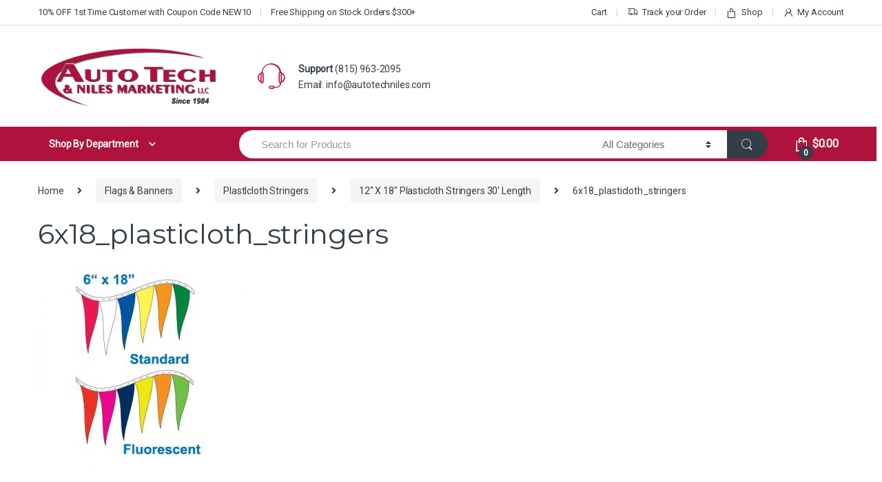

--- FILE ---
content_type: text/html; charset=UTF-8
request_url: https://autotechniles.com/?attachment_id=6801
body_size: 19290
content:
<!DOCTYPE html><html lang="en-US"><head><meta charset="UTF-8"><meta name="viewport" content="width=device-width, initial-scale=1"><link rel="profile" href="http://gmpg.org/xfn/11"><link rel="pingback" href="https://autotechniles.com/xmlrpc.php"><meta name='robots' content='index, follow, max-image-preview:large, max-snippet:-1, max-video-preview:-1' /><title>6x18_plasticloth_stringers - Auto Tech &amp; Niles Marketing LLC</title><link rel="canonical" href="https://autotechniles.com/" /><meta property="og:locale" content="en_US" /><meta property="og:type" content="article" /><meta property="og:title" content="6x18_plasticloth_stringers - Auto Tech &amp; Niles Marketing LLC" /><meta property="og:url" content="https://autotechniles.com/" /><meta property="og:site_name" content="Auto Tech &amp; Niles Marketing LLC" /><meta property="article:publisher" content="https://www.facebook.com/pages/Autotech-Niles-marketing/407876602680623" /><meta property="og:image" content="https://autotechniles.com" /><meta property="og:image:width" content="400" /><meta property="og:image:height" content="400" /><meta property="og:image:type" content="image/jpeg" /><meta name="twitter:card" content="summary_large_image" /> <script type="application/ld+json" class="yoast-schema-graph">{"@context":"https://schema.org","@graph":[{"@type":"WebPage","@id":"https://autotechniles.com/","url":"https://autotechniles.com/","name":"6x18_plasticloth_stringers - Auto Tech &amp; Niles Marketing LLC","isPartOf":{"@id":"https://autotechniles.com/#website"},"primaryImageOfPage":{"@id":"https://autotechniles.com/#primaryimage"},"image":{"@id":"https://autotechniles.com/#primaryimage"},"thumbnailUrl":"https://autotechniles.com/wp-content/uploads/6x18_plasticloth_stringers.jpg","datePublished":"2017-05-21T13:33:56+00:00","breadcrumb":{"@id":"https://autotechniles.com/#breadcrumb"},"inLanguage":"en-US","potentialAction":[{"@type":"ReadAction","target":["https://autotechniles.com/"]}]},{"@type":"ImageObject","inLanguage":"en-US","@id":"https://autotechniles.com/#primaryimage","url":"https://autotechniles.com/wp-content/uploads/6x18_plasticloth_stringers.jpg","contentUrl":"https://autotechniles.com/wp-content/uploads/6x18_plasticloth_stringers.jpg","width":400,"height":400},{"@type":"BreadcrumbList","@id":"https://autotechniles.com/#breadcrumb","itemListElement":[{"@type":"ListItem","position":1,"name":"Home","item":"https://autotechniles.com/"},{"@type":"ListItem","position":2,"name":"12&#8243; X 18&#8243; Plasticloth Stringers 30&#8242; Length","item":"https://autotechniles.com/product/12-x-18-plasticloth-stringers-30-length/"},{"@type":"ListItem","position":3,"name":"6x18_plasticloth_stringers"}]},{"@type":"WebSite","@id":"https://autotechniles.com/#website","url":"https://autotechniles.com/","name":"Auto Tech &amp; Niles Marketing LLC","description":"Auto Dealer Supplies &amp; Detailing Products","publisher":{"@id":"https://autotechniles.com/#organization"},"potentialAction":[{"@type":"SearchAction","target":{"@type":"EntryPoint","urlTemplate":"https://autotechniles.com/?s={search_term_string}"},"query-input":{"@type":"PropertyValueSpecification","valueRequired":true,"valueName":"search_term_string"}}],"inLanguage":"en-US"},{"@type":"Organization","@id":"https://autotechniles.com/#organization","name":"Auto Tech &amp; Niles Marketing LLC","url":"https://autotechniles.com/","logo":{"@type":"ImageObject","inLanguage":"en-US","@id":"https://autotechniles.com/#/schema/logo/image/","url":"https://autotechniles.com/wp-content/uploads/autotechlogo.png","contentUrl":"https://autotechniles.com/wp-content/uploads/autotechlogo.png","width":640,"height":239,"caption":"Auto Tech &amp; Niles Marketing LLC"},"image":{"@id":"https://autotechniles.com/#/schema/logo/image/"},"sameAs":["https://www.facebook.com/pages/Autotech-Niles-marketing/407876602680623"]}]}</script> <link rel='dns-prefetch' href='//fonts.googleapis.com' /><link rel='preconnect' href='https://fonts.gstatic.com' crossorigin /><link rel="alternate" type="application/rss+xml" title="Auto Tech &amp; Niles Marketing LLC &raquo; Feed" href="https://autotechniles.com/feed/" /><link rel="alternate" type="application/rss+xml" title="Auto Tech &amp; Niles Marketing LLC &raquo; Comments Feed" href="https://autotechniles.com/comments/feed/" /><link rel="alternate" title="oEmbed (JSON)" type="application/json+oembed" href="https://autotechniles.com/wp-json/oembed/1.0/embed?url=https%3A%2F%2Fautotechniles.com%2F%3Fattachment_id%3D6801" /><link rel="alternate" title="oEmbed (XML)" type="text/xml+oembed" href="https://autotechniles.com/wp-json/oembed/1.0/embed?url=https%3A%2F%2Fautotechniles.com%2F%3Fattachment_id%3D6801&#038;format=xml" /><style id='wp-img-auto-sizes-contain-inline-css' type='text/css'>img:is([sizes=auto i],[sizes^="auto," i]){contain-intrinsic-size:3000px 1500px}
/*# sourceURL=wp-img-auto-sizes-contain-inline-css */</style><style id='wp-block-library-inline-css' type='text/css'>:root{--wp-block-synced-color:#7a00df;--wp-block-synced-color--rgb:122,0,223;--wp-bound-block-color:var(--wp-block-synced-color);--wp-editor-canvas-background:#ddd;--wp-admin-theme-color:#007cba;--wp-admin-theme-color--rgb:0,124,186;--wp-admin-theme-color-darker-10:#006ba1;--wp-admin-theme-color-darker-10--rgb:0,107,160.5;--wp-admin-theme-color-darker-20:#005a87;--wp-admin-theme-color-darker-20--rgb:0,90,135;--wp-admin-border-width-focus:2px}@media (min-resolution:192dpi){:root{--wp-admin-border-width-focus:1.5px}}.wp-element-button{cursor:pointer}:root .has-very-light-gray-background-color{background-color:#eee}:root .has-very-dark-gray-background-color{background-color:#313131}:root .has-very-light-gray-color{color:#eee}:root .has-very-dark-gray-color{color:#313131}:root .has-vivid-green-cyan-to-vivid-cyan-blue-gradient-background{background:linear-gradient(135deg,#00d084,#0693e3)}:root .has-purple-crush-gradient-background{background:linear-gradient(135deg,#34e2e4,#4721fb 50%,#ab1dfe)}:root .has-hazy-dawn-gradient-background{background:linear-gradient(135deg,#faaca8,#dad0ec)}:root .has-subdued-olive-gradient-background{background:linear-gradient(135deg,#fafae1,#67a671)}:root .has-atomic-cream-gradient-background{background:linear-gradient(135deg,#fdd79a,#004a59)}:root .has-nightshade-gradient-background{background:linear-gradient(135deg,#330968,#31cdcf)}:root .has-midnight-gradient-background{background:linear-gradient(135deg,#020381,#2874fc)}:root{--wp--preset--font-size--normal:16px;--wp--preset--font-size--huge:42px}.has-regular-font-size{font-size:1em}.has-larger-font-size{font-size:2.625em}.has-normal-font-size{font-size:var(--wp--preset--font-size--normal)}.has-huge-font-size{font-size:var(--wp--preset--font-size--huge)}.has-text-align-center{text-align:center}.has-text-align-left{text-align:left}.has-text-align-right{text-align:right}.has-fit-text{white-space:nowrap!important}#end-resizable-editor-section{display:none}.aligncenter{clear:both}.items-justified-left{justify-content:flex-start}.items-justified-center{justify-content:center}.items-justified-right{justify-content:flex-end}.items-justified-space-between{justify-content:space-between}.screen-reader-text{border:0;clip-path:inset(50%);height:1px;margin:-1px;overflow:hidden;padding:0;position:absolute;width:1px;word-wrap:normal!important}.screen-reader-text:focus{background-color:#ddd;clip-path:none;color:#444;display:block;font-size:1em;height:auto;left:5px;line-height:normal;padding:15px 23px 14px;text-decoration:none;top:5px;width:auto;z-index:100000}html :where(.has-border-color){border-style:solid}html :where([style*=border-top-color]){border-top-style:solid}html :where([style*=border-right-color]){border-right-style:solid}html :where([style*=border-bottom-color]){border-bottom-style:solid}html :where([style*=border-left-color]){border-left-style:solid}html :where([style*=border-width]){border-style:solid}html :where([style*=border-top-width]){border-top-style:solid}html :where([style*=border-right-width]){border-right-style:solid}html :where([style*=border-bottom-width]){border-bottom-style:solid}html :where([style*=border-left-width]){border-left-style:solid}html :where(img[class*=wp-image-]){height:auto;max-width:100%}:where(figure){margin:0 0 1em}html :where(.is-position-sticky){--wp-admin--admin-bar--position-offset:var(--wp-admin--admin-bar--height,0px)}@media screen and (max-width:600px){html :where(.is-position-sticky){--wp-admin--admin-bar--position-offset:0px}}

/*# sourceURL=wp-block-library-inline-css */</style><link rel='stylesheet' id='wc-blocks-style-css' href='https://autotechniles.com/wp-content/cache/autoptimize/css/autoptimize_single_e2d671c403c7e2bd09b3b298c748d0db.css?ver=wc-10.4.3' type='text/css' media='all' /><style id='global-styles-inline-css' type='text/css'>:root{--wp--preset--aspect-ratio--square: 1;--wp--preset--aspect-ratio--4-3: 4/3;--wp--preset--aspect-ratio--3-4: 3/4;--wp--preset--aspect-ratio--3-2: 3/2;--wp--preset--aspect-ratio--2-3: 2/3;--wp--preset--aspect-ratio--16-9: 16/9;--wp--preset--aspect-ratio--9-16: 9/16;--wp--preset--color--black: #000000;--wp--preset--color--cyan-bluish-gray: #abb8c3;--wp--preset--color--white: #ffffff;--wp--preset--color--pale-pink: #f78da7;--wp--preset--color--vivid-red: #cf2e2e;--wp--preset--color--luminous-vivid-orange: #ff6900;--wp--preset--color--luminous-vivid-amber: #fcb900;--wp--preset--color--light-green-cyan: #7bdcb5;--wp--preset--color--vivid-green-cyan: #00d084;--wp--preset--color--pale-cyan-blue: #8ed1fc;--wp--preset--color--vivid-cyan-blue: #0693e3;--wp--preset--color--vivid-purple: #9b51e0;--wp--preset--gradient--vivid-cyan-blue-to-vivid-purple: linear-gradient(135deg,rgb(6,147,227) 0%,rgb(155,81,224) 100%);--wp--preset--gradient--light-green-cyan-to-vivid-green-cyan: linear-gradient(135deg,rgb(122,220,180) 0%,rgb(0,208,130) 100%);--wp--preset--gradient--luminous-vivid-amber-to-luminous-vivid-orange: linear-gradient(135deg,rgb(252,185,0) 0%,rgb(255,105,0) 100%);--wp--preset--gradient--luminous-vivid-orange-to-vivid-red: linear-gradient(135deg,rgb(255,105,0) 0%,rgb(207,46,46) 100%);--wp--preset--gradient--very-light-gray-to-cyan-bluish-gray: linear-gradient(135deg,rgb(238,238,238) 0%,rgb(169,184,195) 100%);--wp--preset--gradient--cool-to-warm-spectrum: linear-gradient(135deg,rgb(74,234,220) 0%,rgb(151,120,209) 20%,rgb(207,42,186) 40%,rgb(238,44,130) 60%,rgb(251,105,98) 80%,rgb(254,248,76) 100%);--wp--preset--gradient--blush-light-purple: linear-gradient(135deg,rgb(255,206,236) 0%,rgb(152,150,240) 100%);--wp--preset--gradient--blush-bordeaux: linear-gradient(135deg,rgb(254,205,165) 0%,rgb(254,45,45) 50%,rgb(107,0,62) 100%);--wp--preset--gradient--luminous-dusk: linear-gradient(135deg,rgb(255,203,112) 0%,rgb(199,81,192) 50%,rgb(65,88,208) 100%);--wp--preset--gradient--pale-ocean: linear-gradient(135deg,rgb(255,245,203) 0%,rgb(182,227,212) 50%,rgb(51,167,181) 100%);--wp--preset--gradient--electric-grass: linear-gradient(135deg,rgb(202,248,128) 0%,rgb(113,206,126) 100%);--wp--preset--gradient--midnight: linear-gradient(135deg,rgb(2,3,129) 0%,rgb(40,116,252) 100%);--wp--preset--font-size--small: 13px;--wp--preset--font-size--medium: 20px;--wp--preset--font-size--large: 36px;--wp--preset--font-size--x-large: 42px;--wp--preset--spacing--20: 0.44rem;--wp--preset--spacing--30: 0.67rem;--wp--preset--spacing--40: 1rem;--wp--preset--spacing--50: 1.5rem;--wp--preset--spacing--60: 2.25rem;--wp--preset--spacing--70: 3.38rem;--wp--preset--spacing--80: 5.06rem;--wp--preset--shadow--natural: 6px 6px 9px rgba(0, 0, 0, 0.2);--wp--preset--shadow--deep: 12px 12px 50px rgba(0, 0, 0, 0.4);--wp--preset--shadow--sharp: 6px 6px 0px rgba(0, 0, 0, 0.2);--wp--preset--shadow--outlined: 6px 6px 0px -3px rgb(255, 255, 255), 6px 6px rgb(0, 0, 0);--wp--preset--shadow--crisp: 6px 6px 0px rgb(0, 0, 0);}:where(.is-layout-flex){gap: 0.5em;}:where(.is-layout-grid){gap: 0.5em;}body .is-layout-flex{display: flex;}.is-layout-flex{flex-wrap: wrap;align-items: center;}.is-layout-flex > :is(*, div){margin: 0;}body .is-layout-grid{display: grid;}.is-layout-grid > :is(*, div){margin: 0;}:where(.wp-block-columns.is-layout-flex){gap: 2em;}:where(.wp-block-columns.is-layout-grid){gap: 2em;}:where(.wp-block-post-template.is-layout-flex){gap: 1.25em;}:where(.wp-block-post-template.is-layout-grid){gap: 1.25em;}.has-black-color{color: var(--wp--preset--color--black) !important;}.has-cyan-bluish-gray-color{color: var(--wp--preset--color--cyan-bluish-gray) !important;}.has-white-color{color: var(--wp--preset--color--white) !important;}.has-pale-pink-color{color: var(--wp--preset--color--pale-pink) !important;}.has-vivid-red-color{color: var(--wp--preset--color--vivid-red) !important;}.has-luminous-vivid-orange-color{color: var(--wp--preset--color--luminous-vivid-orange) !important;}.has-luminous-vivid-amber-color{color: var(--wp--preset--color--luminous-vivid-amber) !important;}.has-light-green-cyan-color{color: var(--wp--preset--color--light-green-cyan) !important;}.has-vivid-green-cyan-color{color: var(--wp--preset--color--vivid-green-cyan) !important;}.has-pale-cyan-blue-color{color: var(--wp--preset--color--pale-cyan-blue) !important;}.has-vivid-cyan-blue-color{color: var(--wp--preset--color--vivid-cyan-blue) !important;}.has-vivid-purple-color{color: var(--wp--preset--color--vivid-purple) !important;}.has-black-background-color{background-color: var(--wp--preset--color--black) !important;}.has-cyan-bluish-gray-background-color{background-color: var(--wp--preset--color--cyan-bluish-gray) !important;}.has-white-background-color{background-color: var(--wp--preset--color--white) !important;}.has-pale-pink-background-color{background-color: var(--wp--preset--color--pale-pink) !important;}.has-vivid-red-background-color{background-color: var(--wp--preset--color--vivid-red) !important;}.has-luminous-vivid-orange-background-color{background-color: var(--wp--preset--color--luminous-vivid-orange) !important;}.has-luminous-vivid-amber-background-color{background-color: var(--wp--preset--color--luminous-vivid-amber) !important;}.has-light-green-cyan-background-color{background-color: var(--wp--preset--color--light-green-cyan) !important;}.has-vivid-green-cyan-background-color{background-color: var(--wp--preset--color--vivid-green-cyan) !important;}.has-pale-cyan-blue-background-color{background-color: var(--wp--preset--color--pale-cyan-blue) !important;}.has-vivid-cyan-blue-background-color{background-color: var(--wp--preset--color--vivid-cyan-blue) !important;}.has-vivid-purple-background-color{background-color: var(--wp--preset--color--vivid-purple) !important;}.has-black-border-color{border-color: var(--wp--preset--color--black) !important;}.has-cyan-bluish-gray-border-color{border-color: var(--wp--preset--color--cyan-bluish-gray) !important;}.has-white-border-color{border-color: var(--wp--preset--color--white) !important;}.has-pale-pink-border-color{border-color: var(--wp--preset--color--pale-pink) !important;}.has-vivid-red-border-color{border-color: var(--wp--preset--color--vivid-red) !important;}.has-luminous-vivid-orange-border-color{border-color: var(--wp--preset--color--luminous-vivid-orange) !important;}.has-luminous-vivid-amber-border-color{border-color: var(--wp--preset--color--luminous-vivid-amber) !important;}.has-light-green-cyan-border-color{border-color: var(--wp--preset--color--light-green-cyan) !important;}.has-vivid-green-cyan-border-color{border-color: var(--wp--preset--color--vivid-green-cyan) !important;}.has-pale-cyan-blue-border-color{border-color: var(--wp--preset--color--pale-cyan-blue) !important;}.has-vivid-cyan-blue-border-color{border-color: var(--wp--preset--color--vivid-cyan-blue) !important;}.has-vivid-purple-border-color{border-color: var(--wp--preset--color--vivid-purple) !important;}.has-vivid-cyan-blue-to-vivid-purple-gradient-background{background: var(--wp--preset--gradient--vivid-cyan-blue-to-vivid-purple) !important;}.has-light-green-cyan-to-vivid-green-cyan-gradient-background{background: var(--wp--preset--gradient--light-green-cyan-to-vivid-green-cyan) !important;}.has-luminous-vivid-amber-to-luminous-vivid-orange-gradient-background{background: var(--wp--preset--gradient--luminous-vivid-amber-to-luminous-vivid-orange) !important;}.has-luminous-vivid-orange-to-vivid-red-gradient-background{background: var(--wp--preset--gradient--luminous-vivid-orange-to-vivid-red) !important;}.has-very-light-gray-to-cyan-bluish-gray-gradient-background{background: var(--wp--preset--gradient--very-light-gray-to-cyan-bluish-gray) !important;}.has-cool-to-warm-spectrum-gradient-background{background: var(--wp--preset--gradient--cool-to-warm-spectrum) !important;}.has-blush-light-purple-gradient-background{background: var(--wp--preset--gradient--blush-light-purple) !important;}.has-blush-bordeaux-gradient-background{background: var(--wp--preset--gradient--blush-bordeaux) !important;}.has-luminous-dusk-gradient-background{background: var(--wp--preset--gradient--luminous-dusk) !important;}.has-pale-ocean-gradient-background{background: var(--wp--preset--gradient--pale-ocean) !important;}.has-electric-grass-gradient-background{background: var(--wp--preset--gradient--electric-grass) !important;}.has-midnight-gradient-background{background: var(--wp--preset--gradient--midnight) !important;}.has-small-font-size{font-size: var(--wp--preset--font-size--small) !important;}.has-medium-font-size{font-size: var(--wp--preset--font-size--medium) !important;}.has-large-font-size{font-size: var(--wp--preset--font-size--large) !important;}.has-x-large-font-size{font-size: var(--wp--preset--font-size--x-large) !important;}
/*# sourceURL=global-styles-inline-css */</style><style id='classic-theme-styles-inline-css' type='text/css'>/*! This file is auto-generated */
.wp-block-button__link{color:#fff;background-color:#32373c;border-radius:9999px;box-shadow:none;text-decoration:none;padding:calc(.667em + 2px) calc(1.333em + 2px);font-size:1.125em}.wp-block-file__button{background:#32373c;color:#fff;text-decoration:none}
/*# sourceURL=/wp-includes/css/classic-themes.min.css */</style><link rel='stylesheet' id='rs-plugin-settings-css' href='https://autotechniles.com/wp-content/cache/autoptimize/css/autoptimize_single_7407624bfb90f435e2d96d3191332f99.css?ver=6.3.9' type='text/css' media='all' /><style id='rs-plugin-settings-inline-css' type='text/css'>#rs-demo-id {}
/*# sourceURL=rs-plugin-settings-inline-css */</style><style id='woocommerce-inline-inline-css' type='text/css'>.woocommerce form .form-row .required { visibility: visible; }
/*# sourceURL=woocommerce-inline-inline-css */</style><link rel='stylesheet' id='bootstrap-css' href='https://autotechniles.com/wp-content/themes/autotech/assets/css/bootstrap.min.css?ver=6.9' type='text/css' media='all' /><link rel='stylesheet' id='font-electro-css' href='https://autotechniles.com/wp-content/cache/autoptimize/css/autoptimize_single_82673fcb3ccb673ec3c1faacc46c890f.css?ver=6.9' type='text/css' media='all' /><link rel='stylesheet' id='fontawesome-css' href='https://autotechniles.com/wp-content/themes/autotech/assets/vendor/fontawesome/css/all.min.css?ver=6.9' type='text/css' media='all' /><link rel='stylesheet' id='animate-css-css' href='https://autotechniles.com/wp-content/themes/autotech/assets/vendor/animate.css/animate.min.css?ver=6.9' type='text/css' media='all' /><link rel='stylesheet' id='jquery-mCustomScrollbar-css' href='https://autotechniles.com/wp-content/cache/autoptimize/css/autoptimize_single_757cca90cfced5d5a45afa1550354bae.css?ver=6.9' type='text/css' media='all' /><link rel='stylesheet' id='electro-style-css' href='https://autotechniles.com/wp-content/themes/autotech/style.min.css?ver=6.9' type='text/css' media='all' /><link rel='stylesheet' id='electro-style-v2-css' href='https://autotechniles.com/wp-content/themes/autotech/assets/css/v2.min.css?ver=6.9' type='text/css' media='all' /><link rel='stylesheet' id='electro-child-style-css' href='https://autotechniles.com/wp-content/cache/autoptimize/css/autoptimize_single_0e266d4497ab8c3de1bd3ac1b9d4f0b8.css?ver=6.9' type='text/css' media='all' /><link rel="preload" as="style" href="https://fonts.googleapis.com/css?family=Montserrat:400%7CRoboto&#038;subset=latin&#038;display=swap&#038;ver=1760245087" /><link rel="stylesheet" href="https://fonts.googleapis.com/css?family=Montserrat:400%7CRoboto&#038;subset=latin&#038;display=swap&#038;ver=1760245087" media="print" onload="this.media='all'"><noscript><link rel="stylesheet" href="https://fonts.googleapis.com/css?family=Montserrat:400%7CRoboto&#038;subset=latin&#038;display=swap&#038;ver=1760245087" /></noscript><script type="text/javascript" src="https://autotechniles.com/wp-includes/js/jquery/jquery.min.js?ver=3.7.1" id="jquery-core-js"></script> <script defer type="text/javascript" src="https://autotechniles.com/wp-includes/js/jquery/jquery-migrate.min.js?ver=3.4.1" id="jquery-migrate-js"></script> <script type="text/javascript" src="https://autotechniles.com/wp-content/plugins/woocommerce/assets/js/jquery-blockui/jquery.blockUI.min.js?ver=2.7.0-wc.10.4.3" id="wc-jquery-blockui-js" defer="defer" data-wp-strategy="defer"></script> <script defer id="wc-add-to-cart-js-extra" src="[data-uri]"></script> <script type="text/javascript" src="https://autotechniles.com/wp-content/plugins/woocommerce/assets/js/frontend/add-to-cart.min.js?ver=10.4.3" id="wc-add-to-cart-js" defer="defer" data-wp-strategy="defer"></script> <script type="text/javascript" src="https://autotechniles.com/wp-content/plugins/woocommerce/assets/js/js-cookie/js.cookie.min.js?ver=2.1.4-wc.10.4.3" id="wc-js-cookie-js" defer="defer" data-wp-strategy="defer"></script> <script defer id="woocommerce-js-extra" src="[data-uri]"></script> <script type="text/javascript" src="https://autotechniles.com/wp-content/plugins/woocommerce/assets/js/frontend/woocommerce.min.js?ver=10.4.3" id="woocommerce-js" defer="defer" data-wp-strategy="defer"></script> <link rel="https://api.w.org/" href="https://autotechniles.com/wp-json/" /><link rel="alternate" title="JSON" type="application/json" href="https://autotechniles.com/wp-json/wp/v2/media/6801" /><link rel="EditURI" type="application/rsd+xml" title="RSD" href="https://autotechniles.com/xmlrpc.php?rsd" /><meta name="generator" content="WordPress 6.9" /><meta name="generator" content="WooCommerce 10.4.3" /><link rel='shortlink' href='https://autotechniles.com/?p=6801' /><meta name="generator" content="Redux 4.5.10" /><noscript><style>.vce-row-container .vcv-lozad {display: none}</style></noscript><meta name="generator" content="Powered by Visual Composer Website Builder - fast and easy-to-use drag and drop visual editor for WordPress."/> <noscript><style>.woocommerce-product-gallery{ opacity: 1 !important; }</style></noscript><meta name="generator" content="Powered by Slider Revolution 6.3.9 - responsive, Mobile-Friendly Slider Plugin for WordPress with comfortable drag and drop interface." /><link rel="icon" href="https://autotechniles.com/wp-content/uploads/bookmk-1-100x100.gif" sizes="32x32" /><link rel="icon" href="https://autotechniles.com/wp-content/uploads/bookmk-1.gif" sizes="192x192" /><link rel="apple-touch-icon" href="https://autotechniles.com/wp-content/uploads/bookmk-1.gif" /><meta name="msapplication-TileImage" content="https://autotechniles.com/wp-content/uploads/bookmk-1.gif" /><style type="text/css">.footer-call-us .call-us-icon i,
        .header-support-info .support-icon i,
        .header-support-inner .support-icon,
        .widget_electro_products_filter .widget_layered_nav li > a:hover::before,
        .widget_electro_products_filter .widget_layered_nav li > a:focus::before,
        .widget_electro_products_filter .widget_product_categories li > a:hover::before,
        .widget_electro_products_filter .widget_product_categories li > a:focus::before,
        .widget_electro_products_filter .widget_layered_nav li.chosen > a::before,
        .widget_electro_products_filter .widget_product_categories li.current-cat > a::before,
        .features-list .media-left i,
        .secondary-nav>.dropdown.open >a::before,
        .secondary-nav>.dropdown.show >a::before,
        p.stars a,
        .top-bar.top-bar-v1 #menu-top-bar-left.nav-inline .menu-item > a i,
        .handheld-footer .handheld-footer-bar .footer-call-us .call-us-text span,
        .footer-v2 .handheld-footer .handheld-footer-bar .footer-call-us .call-us-text span,
        .top-bar .menu-item.customer-support i {
            color: #af133d;
        }

        .header-logo svg ellipse,
        .footer-logo svg ellipse{
            fill:#af133d;
        }

        .primary-nav .nav-inline > .menu-item .dropdown-menu,
        .primary-nav-menu .nav-inline > .menu-item .dropdown-menu,
        .navbar-primary .navbar-nav > .menu-item .dropdown-menu,
        .vertical-menu .menu-item-has-children > .dropdown-menu,
        .departments-menu .menu-item-has-children:hover > .dropdown-menu,
        .top-bar .nav-inline > .menu-item .dropdown-menu,
        .secondary-nav>.dropdown .dropdown-menu,
        .header-v6 .vertical-menu .list-group-item > .dropdown-menu,
        .best-selling-menu .nav-item>ul>li.electro-more-menu-item .dropdown-menu,
        .home-v5-slider .tp-tab.selected .tp-tab-title:before,
        .home-v5-slider .tp-tab.selected .tp-tab-title:after,
        .header-v5 .electro-navigation .departments-menu-v2>.dropdown>.dropdown-menu,
        .product-categories-list-with-header.v2 header .caption .section-title:after,
        .primary-nav-menu .nav-inline >.menu-item .dropdown-menu,
        .dropdown-menu-mini-cart,
        .dropdown-menu-user-account,
        .electro-navbar-primary .nav>.menu-item.menu-item-has-children .dropdown-menu,
        .header-v6 .header-logo-area .departments-menu-v2 .departments-menu-v2-title+.dropdown-menu,
        .departments-menu-v2 .departments-menu-v2-title+.dropdown-menu li.menu-item-has-children .dropdown-menu,
        .secondary-nav-v6 .secondary-nav-v6-inner .sub-menu,
        .secondary-nav-v6 .widget_nav_menu .sub-menu {
            border-top-color: #af133d;
        }

        .columns-6-1 > ul.products > li.product .thumbnails > a:hover,
        .primary-nav .nav-inline .yamm-fw.open > a::before,
        .columns-6-1>ul.products.product-main-6-1 .electro-wc-product-gallery__wrapper .electro-wc-product-gallery__image.flex-active-slide img,
        .single-product .electro-wc-product-gallery .electro-wc-product-gallery__wrapper .electro-wc-product-gallery__image.flex-active-slide img,
        .products-6-1-with-categories-inner .product-main-6-1 .images .thumbnails a:hover,
        .home-v5-slider .tp-tab.selected .tp-tab-title:after,
        .electro-navbar .departments-menu-v2 .departments-menu-v2-title+.dropdown-menu li.menu-item-has-children>.dropdown-menu,
        .product-main-6-1 .thumbnails>a:focus, .product-main-6-1 .thumbnails>a:hover,
        .product-main-6-1 .thumbnails>a:focus, .product-main-6-1 .thumbnails>a:focus,
        .product-main-6-1 .thumbnails>a:focus>img, .product-main-6-1 .thumbnails>a:hover>img,
        .product-main-6-1 .thumbnails>a:focus>img, .product-main-6-1 .thumbnails>a:focus>img {
            border-bottom-color: #af133d;
        }

        .navbar-primary,
        .footer-newsletter,
        .button:hover::before,
        li.product:hover .button::before,
        li.product:hover .added_to_cart::before,
        .owl-item .product:hover .button::before,
        .owl-item .product:hover .added_to_cart::before,
        .widget_price_filter .ui-slider .ui-slider-handle,
        .woocommerce-pagination ul.page-numbers > li a.current,
        .woocommerce-pagination ul.page-numbers > li span.current,
        .pagination ul.page-numbers > li a.current,
        .pagination ul.page-numbers > li span.current,
        .owl-dots .owl-dot.active,
        .products-carousel-tabs .nav-link.active::before,
        .deal-progress .progress-bar,
        .products-2-1-2 .nav-link.active::before,
        .products-4-1-4 .nav-link.active::before,
        .da .da-action > a::after,
        .header-v1 .navbar-search .input-group .btn,
        .header-v3 .navbar-search .input-group .btn,
        .header-v6 .navbar-search .input-group .btn,
        .header-v8 .navbar-search .input-group .btn,
        .header-v9 .navbar-search .input-group .btn,
        .vertical-menu > li:first-child,
        .widget.widget_tag_cloud .tagcloud a:hover,
        .widget.widget_tag_cloud .tagcloud a:focus,
        .navbar-mini-cart .cart-items-count,
        .navbar-compare .count,
        .navbar-wishlist .count,
        .wc-tabs > li.active a::before,
        .ec-tabs > li.active a::before,
        .woocommerce-info,
        .woocommerce-noreviews,
        p.no-comments,
        .products-2-1-2 .nav-link:hover::before,
        .products-4-1-4 .nav-link:hover::before,
        .single_add_to_cart_button,
        .section-onsale-product-carousel .onsale-product-carousel .onsale-product .onsale-product-content .deal-cart-button .button,
        .section-onsale-product-carousel .onsale-product-carousel .onsale-product .onsale-product-content .deal-cart-button .added_to_cart,
        .wpb-accordion .vc_tta.vc_general .vc_tta-panel.vc_active .vc_tta-panel-heading .vc_tta-panel-title > a i,
        ul.products > li.product.list-view:not(.list-view-small) .button:hover,
        ul.products > li.product.list-view:not(.list-view-small) .button:focus,
        ul.products > li.product.list-view:not(.list-view-small) .button:active,
        ul.products > li.product.list-view.list-view-small .button:hover::after,
        ul.products > li.product.list-view.list-view-small .button:focus::after,
        ul.products > li.product.list-view.list-view-small .button:active::after,
        .widget_electro_products_carousel_widget .section-products-carousel .owl-nav .owl-prev:hover,
        .widget_electro_products_carousel_widget .section-products-carousel .owl-nav .owl-next:hover,
        .full-color-background .header-v3,
        .full-color-background .header-v4,
        .full-color-background .top-bar,
        .top-bar-v3,
        .pace .pace-progress,
        .electro-handheld-footer-bar ul li a .count,
        .handheld-navigation-wrapper .stuck .navbar-toggler,
        .handheld-navigation-wrapper .stuck button,
        .handheld-navigation-wrapper.toggled .stuck .navbar-toggler,
        .handheld-navigation-wrapper.toggled .stuck button,
        .da .da-action>a::after,
        .demo_store,
        .header-v5 .header-top,
        .handheld-header-v2,
        .handheld-header-v2.stuck,
        #payment .place-order button[type=submit],
        .single-product .product-images-wrapper .flex-control-nav li a.flex-active,
        .section-onsale-product .savings,
        .section-onsale-product-carousel .savings,
        .columns-6-1>ul.products.product-main-6-1>li.product .electro-wc-product-gallery .flex-control-nav li a.flex-active,
        .products-carousel-tabs-v5 header ul.nav-inline .nav-link.active,
        .products-carousel-tabs-with-deal header ul.nav-inline .nav-link.active,
        section .deals-carousel-inner-block .onsale-product .onsale-product-content .deal-cart-button .added_to_cart,
        section .deals-carousel-inner-block .onsale-product .onsale-product-content .deal-cart-button .button,
        .header-icon-counter,
        .electro-navbar,
        .departments-menu-v2-title,
        section .deals-carousel-inner-block .onsale-product .onsale-product-content .deal-cart-button .added_to_cart,
        section .deals-carousel-inner-block .onsale-product .onsale-product-content .deal-cart-button .button,
        .deal-products-with-featured header,
        .deal-products-with-featured ul.products > li.product.product-featured .savings,
        .mobile-header-v2,
        .mobile-header-v2.stuck,
        .product-categories-list-with-header.v2 header .caption .section-title,
        .product-categories-list-with-header.v2 header .caption .section-title,
        .home-mobile-v2-features-block,
        .show-nav .nav .nav-item.active .nav-link,
        .header-v5,
        .header-v5 .stuck,
        .electro-navbar-primary,
        .navbar-search-input-group .navbar-search-button,
        .da-block .da-action::after,
        .products-6-1 header.show-nav ul.nav .nav-item.active .nav-link,
        ul.products[data-view=list-view].columns-1>li.product .product-loop-footer .button,
        ul.products[data-view=list-view].columns-2>li.product .product-loop-footer .button,
        ul.products[data-view=list-view].columns-3>li.product .product-loop-footer .button,
        ul.products[data-view=list-view].columns-4>li.product .product-loop-footer .button,
        ul.products[data-view=list-view].columns-5>li.product .product-loop-footer .button,
        ul.products[data-view=list-view].columns-6>li.product .product-loop-footer .button,
        ul.products[data-view=list-view].columns-7>li.product .product-loop-footer .button,
        ul.products[data-view=list-view].columns-8>li.product .product-loop-footer .button,
        .products.show-btn>li.product .added_to_cart,
        .products.show-btn>li.product .button,
        .yith-wcqv-button,
        .header-v7 .masthead,
        section.category-icons-carousel-v2,
        .category-icons-carousel .category a:hover .category-icon,
        .products-carousel-banner-vertical-tabs .banners-tabs>.nav a.active,
        .products-carousel-with-timer .deal-countdown-timer,
        .section-onsale-product-carousel-v9 .onsale-product .deal-countdown-timer,
        .dokan-elector-style-active.store-v1 .profile-frame + .dokan-store-tabs > ul li.active a:after,
        .dokan-elector-style-active.store-v5 .profile-frame + .dokan-store-tabs > ul li.active a:after,
        .aws-container .aws-search-form .aws-search-clear,
        div.wpforms-container-full .wpforms-form input[type=submit],
        div.wpforms-container-full .wpforms-form button[type=submit],
        div.wpforms-container-full .wpforms-form .wpforms-page-button {
            background-color: #af133d;
        }

        .electro-navbar .departments-menu-v2 .departments-menu-v2-title+.dropdown-menu li.menu-item-has-children>.dropdown-menu,
        .products-carousel-banner-vertical-tabs .banners-tabs>.nav a.active::before {
            border-right-color: #af133d;
        }

        .hero-action-btn:hover {
            background-color: #a11138 !important;
        }

        .hero-action-btn,
        #scrollUp,
        .custom .tp-bullet.selected,
        .home-v1-slider .btn-primary,
        .home-v2-slider .btn-primary,
        .home-v3-slider .btn-primary {
            background-color: #af133d !important;
        }

        .departments-menu .departments-menu-dropdown,
        .departments-menu .menu-item-has-children > .dropdown-menu,
        .widget_price_filter .ui-slider .ui-slider-handle:last-child,
        section header h1::after,
        section header .h1::after,
        .products-carousel-tabs .nav-link.active::after,
        section.section-product-cards-carousel header ul.nav .active .nav-link,
        section.section-onsale-product,
        section.section-onsale-product-carousel .onsale-product-carousel,
        .products-2-1-2 .nav-link.active::after,
        .products-4-1-4 .nav-link.active::after,
        .products-6-1 header ul.nav .active .nav-link,
        .header-v1 .navbar-search .input-group .form-control,
        .header-v1 .navbar-search .input-group .input-group-addon,
        .header-v1 .navbar-search .input-group .btn,
        .header-v3 .navbar-search .input-group .form-control,
        .header-v3 .navbar-search .input-group .input-group-addon,
        .header-v3 .navbar-search .input-group .btn,
        .header-v6 .navbar-search .input-group .form-control,
        .header-v6 .navbar-search .input-group .input-group-addon,
        .header-v6 .navbar-search .input-group .btn,
        .header-v8 .navbar-search .input-group .form-control,
        .header-v8 .navbar-search .input-group .input-group-addon,
        .header-v8 .navbar-search .input-group .btn,
        .header-v9 .navbar-search .input-group .form-control,
        .header-v9 .navbar-search .input-group .input-group-addon,
        .header-v9 .navbar-search .input-group .btn,
        .widget.widget_tag_cloud .tagcloud a:hover,
        .widget.widget_tag_cloud .tagcloud a:focus,
        .navbar-primary .navbar-mini-cart .dropdown-menu-mini-cart,
        .woocommerce-checkout h3::after,
        #customer_login h2::after,
        .customer-login-form h2::after,
        .navbar-primary .navbar-mini-cart .dropdown-menu-mini-cart,
        .woocommerce-edit-address form h3::after,
        .edit-account legend::after,
        .woocommerce-account h2::after,
        .address header.title h3::after,
        .addresses header.title h3::after,
        .woocommerce-order-received h2::after,
        .track-order h2::after,
        .wc-tabs > li.active a::after,
        .ec-tabs > li.active a::after,
        .comments-title::after,
        .comment-reply-title::after,
        .pings-title::after,
        #reviews #comments > h2::after,
        .single-product .woocommerce-tabs ~ div.products > h2::after,
        .single-product .electro-tabs ~ div.products > h2::after,
        .single-product .related>h2::after,
        .single-product .up-sells>h2::after,
        .cart-collaterals h2:not(.woocommerce-loop-product__title)::after,
        .footer-widgets .widget-title:after,
        .sidebar .widget-title::after,
        .sidebar-blog .widget-title::after,
        .contact-page-title::after,
        #reviews:not(.electro-advanced-reviews) #comments > h2::after,
        .cpf-type-range .tm-range-picker .noUi-origin .noUi-handle,
        .widget_electro_products_carousel_widget .section-products-carousel .owl-nav .owl-prev:hover,
        .widget_electro_products_carousel_widget .section-products-carousel .owl-nav .owl-next:hover,
        .wpb-accordion .vc_tta.vc_general .vc_tta-panel.vc_active .vc_tta-panel-heading .vc_tta-panel-title > a i,
        .single-product .woocommerce-tabs+section.products>h2::after,
        #payment .place-order button[type=submit],
        .single-product .electro-tabs+section.products>h2::after,
        .deal-products-carousel .deal-products-carousel-inner .deal-products-timer header .section-title:after,
        .deal-products-carousel .deal-products-carousel-inner .deal-countdown > span,
        .deals-carousel-inner-block .onsale-product .onsale-product-content .deal-countdown > span,
        .home-v5-slider .section-onsale-product-v2 .onsale-product .onsale-product-content .deal-countdown > span,
        .products-with-category-image header ul.nav-inline .active .nav-link,
        .products-6-1-with-categories header ul.nav-inline .active .nav-link,
        .products-carousel-tabs-v5 header ul.nav-inline .nav-link:hover,
        .products-carousel-tabs-with-deal header ul.nav-inline .nav-link:hover,
        section.products-carousel-v5 header .nav-inline .active .nav-link,
        .mobile-header-v1 .site-search .widget.widget_product_search form,
        .mobile-header-v1 .site-search .widget.widget_search form,
        .show-nav .nav .nav-item.active .nav-link,
        .departments-menu-v2 .departments-menu-v2-title+.dropdown-menu,
        .navbar-search-input-group .search-field,
        .navbar-search-input-group .custom-select,
        .products-6-1 header.show-nav ul.nav .nav-item.active .nav-link,
        .electro-wide .onsale-product-carousel .onsale-product__inner,
        .electro-wide .section-onsale-product .onsale-product__inner,
        .header-v1 .aws-container .aws-search-field,
        .header-v3 .aws-container .aws-search-field,
        .header-v6 .aws-container .aws-search-field,
        .header-v8 .aws-container .aws-search-field,
        div.wpforms-container-full .wpforms-form input[type=submit],
        div.wpforms-container-full .wpforms-form button[type=submit],
        div.wpforms-container-full .wpforms-form .wpforms-page-button {
            border-color: #af133d;
        }

        .widget_price_filter .price_slider_amount .button,
        .dropdown-menu-mini-cart .wc-forward.checkout,
        table.cart .actions .checkout-button,
        .cart-collaterals .cart_totals .wc-proceed-to-checkout a,
        .customer-login-form .button,
        .btn-primary,
        input[type="submit"],
        input.dokan-btn-theme[type="submit"],
        a.dokan-btn-theme, .dokan-btn-theme,
        .sign-in-button,
        .products-carousel-banner-vertical-tabs .banners-tabs .tab-content-inner>a,
        .dokan-store-support-and-follow-wrap .dokan-btn {
          color: #ffffff;
          background-color: #af133d;
          border-color: #af133d;
        }

        .widget_price_filter .price_slider_amount .button:hover,
        .dropdown-menu-mini-cart .wc-forward.checkout:hover,
        table.cart .actions .checkout-button:hover,
        .customer-login-form .button:hover,
        .btn-primary:hover,
        input[type="submit"]:hover,
        input.dokan-btn-theme[type="submit"]:hover,
        a.dokan-btn-theme:hover, .dokan-btn-theme:hover,
        .sign-in-button:hover,
        .products-carousel-banner-vertical-tabs .banners-tabs .tab-content-inner>a:hover,
        .dokan-store-support-and-follow-wrap .dokan-btn:hover {
          color: #fff;
          background-color: #000000;
          border-color: #000000;
        }

        .widget_price_filter .price_slider_amount .button:focus, .widget_price_filter .price_slider_amount .button.focus,
        .dropdown-menu-mini-cart .wc-forward.checkout:focus,
        .dropdown-menu-mini-cart .wc-forward.checkout.focus,
        table.cart .actions .checkout-button:focus,
        table.cart .actions .checkout-button.focus,
        .customer-login-form .button:focus,
        .customer-login-form .button.focus,
        .btn-primary:focus,
        .btn-primary.focus,
        input[type="submit"]:focus,
        input[type="submit"].focus,
        input.dokan-btn-theme[type="submit"]:focus,
        input.dokan-btn-theme[type="submit"].focus,
        a.dokan-btn-theme:focus,
        a.dokan-btn-theme.focus, .dokan-btn-theme:focus, .dokan-btn-theme.focus,
        .sign-in-button:focus,
        .products-carousel-banner-vertical-tabs .banners-tabs .tab-content-inner>a:focus,
        .dokan-store-support-and-follow-wrap .dokan-btn:focus {
          color: #fff;
          background-color: #000000;
          border-color: #000000;
        }

        .widget_price_filter .price_slider_amount .button:active, .widget_price_filter .price_slider_amount .button.active, .open > .widget_price_filter .price_slider_amount .button.dropdown-toggle,
        .dropdown-menu-mini-cart .wc-forward.checkout:active,
        .dropdown-menu-mini-cart .wc-forward.checkout.active, .open >
        .dropdown-menu-mini-cart .wc-forward.checkout.dropdown-toggle,
        table.cart .actions .checkout-button:active,
        table.cart .actions .checkout-button.active, .open >
        table.cart .actions .checkout-button.dropdown-toggle,
        .customer-login-form .button:active,
        .customer-login-form .button.active, .open >
        .customer-login-form .button.dropdown-toggle,
        .btn-primary:active,
        .btn-primary.active, .open >
        .btn-primary.dropdown-toggle,
        input[type="submit"]:active,
        input[type="submit"].active, .open >
        input[type="submit"].dropdown-toggle,
        input.dokan-btn-theme[type="submit"]:active,
        input.dokan-btn-theme[type="submit"].active, .open >
        input.dokan-btn-theme[type="submit"].dropdown-toggle,
        a.dokan-btn-theme:active,
        a.dokan-btn-theme.active, .open >
        a.dokan-btn-theme.dropdown-toggle, .dokan-btn-theme:active, .dokan-btn-theme.active, .open > .dokan-btn-theme.dropdown-toggle {
          color: #ffffff;
          background-color: #000000;
          border-color: #000000;
          background-image: none;
        }

        .widget_price_filter .price_slider_amount .button:active:hover, .widget_price_filter .price_slider_amount .button:active:focus, .widget_price_filter .price_slider_amount .button:active.focus, .widget_price_filter .price_slider_amount .button.active:hover, .widget_price_filter .price_slider_amount .button.active:focus, .widget_price_filter .price_slider_amount .button.active.focus, .open > .widget_price_filter .price_slider_amount .button.dropdown-toggle:hover, .open > .widget_price_filter .price_slider_amount .button.dropdown-toggle:focus, .open > .widget_price_filter .price_slider_amount .button.dropdown-toggle.focus,
        .dropdown-menu-mini-cart .wc-forward.checkout:active:hover,
        .dropdown-menu-mini-cart .wc-forward.checkout:active:focus,
        .dropdown-menu-mini-cart .wc-forward.checkout:active.focus,
        .dropdown-menu-mini-cart .wc-forward.checkout.active:hover,
        .dropdown-menu-mini-cart .wc-forward.checkout.active:focus,
        .dropdown-menu-mini-cart .wc-forward.checkout.active.focus, .open >
        .dropdown-menu-mini-cart .wc-forward.checkout.dropdown-toggle:hover, .open >
        .dropdown-menu-mini-cart .wc-forward.checkout.dropdown-toggle:focus, .open >
        .dropdown-menu-mini-cart .wc-forward.checkout.dropdown-toggle.focus,
        table.cart .actions .checkout-button:active:hover,
        table.cart .actions .checkout-button:active:focus,
        table.cart .actions .checkout-button:active.focus,
        table.cart .actions .checkout-button.active:hover,
        table.cart .actions .checkout-button.active:focus,
        table.cart .actions .checkout-button.active.focus, .open >
        table.cart .actions .checkout-button.dropdown-toggle:hover, .open >
        table.cart .actions .checkout-button.dropdown-toggle:focus, .open >
        table.cart .actions .checkout-button.dropdown-toggle.focus,
        .customer-login-form .button:active:hover,
        .customer-login-form .button:active:focus,
        .customer-login-form .button:active.focus,
        .customer-login-form .button.active:hover,
        .customer-login-form .button.active:focus,
        .customer-login-form .button.active.focus, .open >
        .customer-login-form .button.dropdown-toggle:hover, .open >
        .customer-login-form .button.dropdown-toggle:focus, .open >
        .customer-login-form .button.dropdown-toggle.focus,
        .btn-primary:active:hover,
        .btn-primary:active:focus,
        .btn-primary:active.focus,
        .btn-primary.active:hover,
        .btn-primary.active:focus,
        .btn-primary.active.focus, .open >
        .btn-primary.dropdown-toggle:hover, .open >
        .btn-primary.dropdown-toggle:focus, .open >
        .btn-primary.dropdown-toggle.focus,
        input[type="submit"]:active:hover,
        input[type="submit"]:active:focus,
        input[type="submit"]:active.focus,
        input[type="submit"].active:hover,
        input[type="submit"].active:focus,
        input[type="submit"].active.focus, .open >
        input[type="submit"].dropdown-toggle:hover, .open >
        input[type="submit"].dropdown-toggle:focus, .open >
        input[type="submit"].dropdown-toggle.focus,
        input.dokan-btn-theme[type="submit"]:active:hover,
        input.dokan-btn-theme[type="submit"]:active:focus,
        input.dokan-btn-theme[type="submit"]:active.focus,
        input.dokan-btn-theme[type="submit"].active:hover,
        input.dokan-btn-theme[type="submit"].active:focus,
        input.dokan-btn-theme[type="submit"].active.focus, .open >
        input.dokan-btn-theme[type="submit"].dropdown-toggle:hover, .open >
        input.dokan-btn-theme[type="submit"].dropdown-toggle:focus, .open >
        input.dokan-btn-theme[type="submit"].dropdown-toggle.focus,
        a.dokan-btn-theme:active:hover,
        a.dokan-btn-theme:active:focus,
        a.dokan-btn-theme:active.focus,
        a.dokan-btn-theme.active:hover,
        a.dokan-btn-theme.active:focus,
        a.dokan-btn-theme.active.focus, .open >
        a.dokan-btn-theme.dropdown-toggle:hover, .open >
        a.dokan-btn-theme.dropdown-toggle:focus, .open >
        a.dokan-btn-theme.dropdown-toggle.focus, .dokan-btn-theme:active:hover, .dokan-btn-theme:active:focus, .dokan-btn-theme:active.focus, .dokan-btn-theme.active:hover, .dokan-btn-theme.active:focus, .dokan-btn-theme.active.focus, .open > .dokan-btn-theme.dropdown-toggle:hover, .open > .dokan-btn-theme.dropdown-toggle:focus, .open > .dokan-btn-theme.dropdown-toggle.focus {
          color: #ffffff;
          background-color: #740d28;
          border-color: #580a1f;
        }

        .widget_price_filter .price_slider_amount .button.disabled:focus, .widget_price_filter .price_slider_amount .button.disabled.focus, .widget_price_filter .price_slider_amount .button:disabled:focus, .widget_price_filter .price_slider_amount .button:disabled.focus,
        .dropdown-menu-mini-cart .wc-forward.checkout.disabled:focus,
        .dropdown-menu-mini-cart .wc-forward.checkout.disabled.focus,
        .dropdown-menu-mini-cart .wc-forward.checkout:disabled:focus,
        .dropdown-menu-mini-cart .wc-forward.checkout:disabled.focus,
        table.cart .actions .checkout-button.disabled:focus,
        table.cart .actions .checkout-button.disabled.focus,
        table.cart .actions .checkout-button:disabled:focus,
        table.cart .actions .checkout-button:disabled.focus,
        .customer-login-form .button.disabled:focus,
        .customer-login-form .button.disabled.focus,
        .customer-login-form .button:disabled:focus,
        .customer-login-form .button:disabled.focus,
        .btn-primary.disabled:focus,
        .btn-primary.disabled.focus,
        .btn-primary:disabled:focus,
        .btn-primary:disabled.focus,
        input[type="submit"].disabled:focus,
        input[type="submit"].disabled.focus,
        input[type="submit"]:disabled:focus,
        input[type="submit"]:disabled.focus,
        input.dokan-btn-theme[type="submit"].disabled:focus,
        input.dokan-btn-theme[type="submit"].disabled.focus,
        input.dokan-btn-theme[type="submit"]:disabled:focus,
        input.dokan-btn-theme[type="submit"]:disabled.focus,
        a.dokan-btn-theme.disabled:focus,
        a.dokan-btn-theme.disabled.focus,
        a.dokan-btn-theme:disabled:focus,
        a.dokan-btn-theme:disabled.focus, .dokan-btn-theme.disabled:focus, .dokan-btn-theme.disabled.focus, .dokan-btn-theme:disabled:focus, .dokan-btn-theme:disabled.focus {
          background-color: #af133d;
          border-color: #af133d;
        }

        .widget_price_filter .price_slider_amount .button.disabled:hover, .widget_price_filter .price_slider_amount .button:disabled:hover,
        .dropdown-menu-mini-cart .wc-forward.checkout.disabled:hover,
        .dropdown-menu-mini-cart .wc-forward.checkout:disabled:hover,
        table.cart .actions .checkout-button.disabled:hover,
        table.cart .actions .checkout-button:disabled:hover,
        .customer-login-form .button.disabled:hover,
        .customer-login-form .button:disabled:hover,
        .btn-primary.disabled:hover,
        .btn-primary:disabled:hover,
        input[type="submit"].disabled:hover,
        input[type="submit"]:disabled:hover,
        input.dokan-btn-theme[type="submit"].disabled:hover,
        input.dokan-btn-theme[type="submit"]:disabled:hover,
        a.dokan-btn-theme.disabled:hover,
        a.dokan-btn-theme:disabled:hover, .dokan-btn-theme.disabled:hover, .dokan-btn-theme:disabled:hover {
          background-color: #af133d;
          border-color: #af133d;
        }

        .navbar-primary .navbar-nav > .menu-item > a:hover,
        .navbar-primary .navbar-nav > .menu-item > a:focus,
        .electro-navbar-primary .nav>.menu-item>a:focus,
        .electro-navbar-primary .nav>.menu-item>a:hover  {
            background-color: #a11138;
        }

        .navbar-primary .navbar-nav > .menu-item > a {
            border-color: #a11138;
        }

        .full-color-background .navbar-primary,
        .header-v4 .electro-navbar-primary,
        .header-v4 .electro-navbar-primary {
            border-top-color: #a11138;
        }

        .full-color-background .top-bar .nav-inline .menu-item+.menu-item:before {
            color: #a11138;
        }

        .electro-navbar-primary .nav>.menu-item+.menu-item>a,
        .home-mobile-v2-features-block .features-list .feature+.feature .media {
            border-left-color: #a11138;
        }

        .header-v5 .vertical-menu .list-group-item>.dropdown-menu {
            border-top-color: #af133d;
        }

        .single-product div.thumbnails-all .synced a,
        .woocommerce-product-gallery .flex-control-thumbs li img.flex-active,
        .columns-6-1>ul.products.product-main-6-1 .flex-control-thumbs li img.flex-active,
        .products-2-1-2 .nav-link:hover::after,
        .products-4-1-4 .nav-link:hover::after,
        .section-onsale-product-carousel .onsale-product-carousel .onsale-product .onsale-product-thumbnails .images .thumbnails a.current,
        .dokan-elector-style-active.store-v1 .profile-frame + .dokan-store-tabs > ul li.active a,
        .dokan-elector-style-active.store-v5 .profile-frame + .dokan-store-tabs > ul li.active a {
            border-bottom-color: #af133d;
        }

        .home-v1-slider .btn-primary:hover,
        .home-v2-slider .btn-primary:hover,
        .home-v3-slider .btn-primary:hover {
            background-color: #a11138 !important;
        }


        /*........Dokan.......*/

        .dokan-dashboard .dokan-dash-sidebar ul.dokan-dashboard-menu li.active,
        .dokan-dashboard .dokan-dash-sidebar ul.dokan-dashboard-menu li:hover,
        .dokan-dashboard .dokan-dash-sidebar ul.dokan-dashboard-menu li:focus,
        .dokan-dashboard .dokan-dash-sidebar ul.dokan-dashboard-menu li.dokan-common-links a:hover,
        .dokan-dashboard .dokan-dash-sidebar ul.dokan-dashboard-menu li.dokan-common-links a:focus,
        .dokan-dashboard .dokan-dash-sidebar ul.dokan-dashboard-menu li.dokan-common-links a.active,
        .dokan-store .pagination-wrap ul.pagination > li a.current,
        .dokan-store .pagination-wrap ul.pagination > li span.current,
        .dokan-dashboard .pagination-wrap ul.pagination > li a.current,
        .dokan-dashboard .pagination-wrap ul.pagination > li span.current,
        .dokan-pagination-container ul.dokan-pagination > li.active > a,
        .dokan-coupon-content .code:hover,
        .dokan-report-wrap ul.dokan_tabs > li.active a::before,
        .dokan-dashboard-header h1.entry-title span.dokan-right a.dokan-btn.dokan-btn-sm {
            background-color: #af133d;
        }

        .dokan-widget-area .widget .widget-title:after,
        .dokan-report-wrap ul.dokan_tabs > li.active a::after,
        .dokan-dashboard-header h1.entry-title span.dokan-right a.dokan-btn.dokan-btn-sm,
        .dokan-store-sidebar .widget-store-owner .widget-title:after {
            border-color: #af133d;
        }

        .electro-tabs #tab-seller.electro-tab .tab-content ul.list-unstyled li.seller-name span.details a,
        .dokan-dashboard-header h1.entry-title small a,
        .dokan-orders-content .dokan-orders-area .general-details ul.customer-details li a{
            color: #af133d;
        }

        .dokan-dashboard-header h1.entry-title small a:hover,
        .dokan-dashboard-header h1.entry-title small a:focus {
            color: #a11138;
        }

        .dokan-store-support-and-follow-wrap .dokan-btn {
            color: #ffffff!important;
            background-color: #af133d!important;
        }

        .dokan-store-support-and-follow-wrap .dokan-btn:hover {
            color: #ebebeb!important;
            background-color: #a11138!important;
        }

        .header-v1 .navbar-search .input-group .btn,
        .header-v1 .navbar-search .input-group .hero-action-btn,
        .header-v3 .navbar-search .input-group .btn,
        .header-v3 .navbar-search .input-group .hero-action-btn,
        .header-v6 .navbar-search .input-group .btn,
        .header-v8 .navbar-search .input-group .btn,
        .header-v9 .navbar-search .input-group .btn,
        .navbar-mini-cart .cart-items-count,
        .navbar-compare .count,
        .navbar-wishlist .count,
        .navbar-primary a[data-toggle=dropdown]::after,
        .navbar-primary .navbar-nav .nav-link,
        .vertical-menu>li.list-group-item>a,
        .vertical-menu>li.list-group-item>span,
        .vertical-menu>li.list-group-item.dropdown>a[data-toggle=dropdown-hover],
        .vertical-menu>li.list-group-item.dropdown>a[data-toggle=dropdown],
        .departments-menu>.nav-item .nav-link,
        .customer-login-form .button,
        .dropdown-menu-mini-cart .wc-forward.checkout,
        .widget_price_filter .price_slider_amount .button,
        input[type=submit],
        table.cart .actions .checkout-button,
        .pagination ul.page-numbers>li a.current,
        .pagination ul.page-numbers>li span.current,
        .woocommerce-pagination ul.page-numbers>li a.current,
        .woocommerce-pagination ul.page-numbers>li span.current,
        .footer-newsletter .newsletter-title::before,
        .footer-newsletter .newsletter-marketing-text,
        .footer-newsletter .newsletter-title,
        .top-bar-v3 .nav-inline .menu-item>a,
        .top-bar-v3 .menu-item.customer-support.menu-item>a i,
        .top-bar-v3 .additional-links-label,
        .full-color-background .top-bar .nav-inline .menu-item>a,
        .full-color-background .top-bar .nav-inline .menu-item+.menu-item:before,
        .full-color-background .header-v1 .navbar-nav .nav-link,
        .full-color-background .header-v3 .navbar-nav .nav-link,
        .full-color-background .navbar-primary .navbar-nav>.menu-item>a,
        .full-color-background .navbar-primary .navbar-nav>.menu-item>a:focus,
        .full-color-background .navbar-primary .navbar-nav>.menu-item>a:hover,
        .woocommerce-info,
        .woocommerce-noreviews,
        p.no-comments,
        .woocommerce-info a,
        .woocommerce-info button,
        .woocommerce-noreviews a,
        .woocommerce-noreviews button,
        p.no-comments a,
        p.no-comments button,
        .navbar-primary .navbar-nav > .menu-item >a,
        .navbar-primary .navbar-nav > .menu-item >a:hover,
        .navbar-primary .navbar-nav > .menu-item >a:focus,
        .demo_store,
        .header-v5 .masthead .header-icon>a,
        .header-v4 .masthead .header-icon>a,
        .departments-menu-v2-title,
        .departments-menu-v2-title:focus,
        .departments-menu-v2-title:hover,
        .electro-navbar .header-icon>a,
        .section-onsale-product .savings,
        .section-onsale-product-carousel .savings,
        .electro-navbar-primary .nav>.menu-item>a,
        .header-icon .header-icon-counter,
        .header-v6 .navbar-search .input-group .btn,
        .products-carousel-tabs-v5 header .nav-link.active,
        #payment .place-order .button,
        .deal-products-with-featured header h2,
        .deal-products-with-featured ul.products>li.product.product-featured .savings,
        .deal-products-with-featured header h2:after,
        .deal-products-with-featured header .deal-countdown-timer,
        .deal-products-with-featured header .deal-countdown-timer:before,
        .product-categories-list-with-header.v2 header .caption .section-title,
        .home-mobile-v2-features-block .features-list .media-left i,
        .home-mobile-v2-features-block .features-list .feature,
        .handheld-header-v2 .handheld-header-links .columns-3 a,
        .handheld-header-v2 .off-canvas-navigation-wrapper .navbar-toggler,
        .handheld-header-v2 .off-canvas-navigation-wrapper button,
        .handheld-header-v2 .off-canvas-navigation-wrapper.toggled .navbar-toggler,
        .handheld-header-v2 .off-canvas-navigation-wrapper.toggled button,
        .mobile-header-v2 .handheld-header-links .columns-3 a,
        .mobile-header-v2 .off-canvas-navigation-wrapper .navbar-toggler,
        .mobile-header-v2 .off-canvas-navigation-wrapper button,
        .mobile-header-v2 .off-canvas-navigation-wrapper.toggled .navbar-toggler,
        .mobile-header-v2 .off-canvas-navigation-wrapper.toggled button,
        .mobile-handheld-department ul.nav li a,
        .header-v5 .handheld-header-v2 .handheld-header-links .cart .count,
        .yith-wcqv-button,
        .home-vertical-nav.departments-menu-v2 .vertical-menu-title a,
        .products-carousel-with-timer .deal-countdown-timer,
        .demo_store a,
        div.wpforms-container-full .wpforms-form input[type=submit],
        div.wpforms-container-full .wpforms-form button[type=submit],
        div.wpforms-container-full .wpforms-form .wpforms-page-button {
            color: #ffffff;
        }

        .woocommerce-info a:focus,
        .woocommerce-info a:hover,
        .woocommerce-info button:focus,
        .woocommerce-info button:hover,
        .woocommerce-noreviews a:focus,
        .woocommerce-noreviews a:hover,
        .woocommerce-noreviews button:focus,
        .woocommerce-noreviews button:hover,
        p.no-comments a:focus,
        p.no-comments a:hover,
        p.no-comments button:focus,
        p.no-comments button:hover,
        .vertical-menu>li.list-group-item.dropdown>a[data-toggle=dropdown-hover]:hover,
        .vertical-menu>li.list-group-item.dropdown>a[data-toggle=dropdown]:hover,
        .vertical-menu>li.list-group-item.dropdown>a[data-toggle=dropdown-hover]:focus,
        .vertical-menu>li.list-group-item.dropdown>a[data-toggle=dropdown]:focus {
            color: #f5f5f5;
        }

        .full-color-background .header-logo path {
            fill:#ffffff;
        }

        .home-v1-slider .btn-primary,
        .home-v2-slider .btn-primary,
        .home-v3-slider .btn-primary,
        .home-v1-slider .btn-primary:hover,
        .home-v2-slider .btn-primary:hover,
        .home-v3-slider .btn-primary:hover,
        .handheld-navigation-wrapper .stuck .navbar-toggler,
        .handheld-navigation-wrapper .stuck button,
        .handheld-navigation-wrapper.toggled .stuck .navbar-toggler,
        .handheld-navigation-wrapper.toggled .stuck button,
        .header-v5 .masthead .header-icon>a:hover,
        .header-v5 .masthead .header-icon>a:focus,
        .header-v5 .masthead .header-logo-area .navbar-toggler,
        .header-v4 .off-canvas-navigation-wrapper .navbar-toggler,
        .header-v4 .off-canvas-navigation-wrapper button,
        .header-v4 .off-canvas-navigation-wrapper.toggled .navbar-toggler,
        .header-v4 .off-canvas-navigation-wrapper.toggled button {
            color: #ffffff !important;
        }

        @media (max-width: 575.98px) {
          .electro-wc-product-gallery .electro-wc-product-gallery__image.flex-active-slide a {
                background-color: #af133d !important;
            }
        }

        @media (max-width: 767px) {
            .show-nav .nav .nav-item.active .nav-link {
                color: #ffffff;
            }
        }</style><style type="text/css">h1, .h1,
				h2, .h2,
				h3, .h3,
				h4, .h4,
				h5, .h5,
				h6, .h6{
					font-family: Montserrat !important;
					font-weight: 400 !important;
				}

				body {
					font-family: Roboto !important;
				}</style><link rel='stylesheet' id='wc-stripe-blocks-checkout-style-css' href='https://autotechniles.com/wp-content/cache/autoptimize/css/autoptimize_single_8603fd0f67260e4e152c0dcb8f719109.css?ver=5149cca93b0373758856' type='text/css' media='all' /><link rel='stylesheet' id='woocommercebulkdiscount-style-css' href='https://autotechniles.com/wp-content/cache/autoptimize/css/autoptimize_single_0d298a2655a68ca4298cf8ca94587749.css?ver=6.9' type='text/css' media='all' /></head><body class="attachment wp-singular attachment-template-default single single-attachment postid-6801 attachmentid-6801 attachment-jpeg wp-theme-autotech wp-child-theme-autotech-child theme-autotech vcwb woocommerce-no-js right-sidebar blog-default electro-compact"><div class="off-canvas-wrapper"><div id="page" class="hfeed site"> <a class="skip-link screen-reader-text" href="#site-navigation">Skip to navigation</a> <a class="skip-link screen-reader-text" href="#content">Skip to content</a><div class="top-bar hidden-lg-down"><div class="container"><ul id="menu-secondary-nav" class="nav nav-inline pull-left electro-animate-dropdown flip"><li id="menu-item-10670" class="menu-item menu-item-type-custom menu-item-object-custom menu-item-10670"><a title="10% OFF 1st Time Customer with Coupon Code NEW10" href="https://autotechniles.com/10-off-1st-time-customer-with-coupon-code-new10/">10% OFF 1st Time Customer with Coupon Code NEW10</a></li><li id="menu-item-3131" class="pull-right menu-item menu-item-type-custom menu-item-object-custom menu-item-3131"><a title="Free Shipping on Stock Orders $300+" href="https://autotechniles.com/free-shipping/">Free Shipping on Stock Orders $300+</a></li></ul><ul id="menu-top-bar-right" class="nav nav-inline pull-right electro-animate-dropdown flip"><li id="menu-item-3591" class="menu-item menu-item-type-post_type menu-item-object-page menu-item-3591"><a title="Cart" href="https://autotechniles.com/cart/">Cart</a></li><li id="menu-item-3195" class="menu-item menu-item-type-post_type menu-item-object-page menu-item-3195"><a title="Track your Order" href="https://autotechniles.com/track-your-order/"><i class="ec ec-transport"></i>Track your Order</a></li><li id="menu-item-3196" class="menu-item menu-item-type-post_type menu-item-object-page menu-item-3196"><a title="Shop" href="https://autotechniles.com/shop/"><i class="ec ec-shopping-bag"></i>Shop</a></li><li id="menu-item-3197" class="menu-item menu-item-type-post_type menu-item-object-page menu-item-3197"><a title="My Account" href="https://autotechniles.com/my-account/"><i class="ec ec-user"></i>My Account</a></li></ul></div></div><header id="masthead" class="header-v2 stick-this site-header"><div class="container hidden-lg-down"><div class="masthead"><div class="header-logo-area"><div class="header-site-branding"> <a href="https://autotechniles.com/" class="header-logo-link"> <img src="https://autotechniles.com/wp-content/uploads/autotechlogo.png" alt="Auto Tech &amp; Niles Marketing LLC" class="img-header-logo" width="640" height="239" /> </a></div><div class="off-canvas-navigation-wrapper off-canvas-hide-in-desktop"><div class="off-canvas-navbar-toggle-buttons clearfix"> <button class="navbar-toggler navbar-toggle-hamburger " type="button"> <i class="ec ec-menu"></i> </button> <button class="navbar-toggler navbar-toggle-close " type="button"> <i class="ec ec-close-remove"></i> </button></div><div class="off-canvas-navigation" id="default-oc-header"><ul id="menu-all-departments-menu" class="nav nav-inline yamm"><li id="menu-item-3320" class="menu-item menu-item-type-taxonomy menu-item-object-product_cat menu-item-3320"><a title="Specials" href="https://autotechniles.com/product-category/specials/">Specials</a></li><li id="menu-item-3324" class="menu-item menu-item-type-taxonomy menu-item-object-product_cat menu-item-3324"><a title="Lot Products" href="https://autotechniles.com/product-category/lot-products/">Lot Products</a></li><li id="menu-item-3322" class="menu-item menu-item-type-taxonomy menu-item-object-product_cat menu-item-3322"><a title="Flags &amp; Banners" href="https://autotechniles.com/product-category/flags-banners/">Flags &#038; Banners</a></li><li id="menu-item-3326" class="menu-item menu-item-type-taxonomy menu-item-object-product_cat menu-item-3326"><a title="Customized Products" href="https://autotechniles.com/product-category/customized-dealer-products/">Customized Products</a></li><li id="menu-item-3323" class="menu-item menu-item-type-taxonomy menu-item-object-product_cat menu-item-3323"><a title="Office Forms" href="https://autotechniles.com/product-category/office-forms/">Office Forms</a></li><li id="menu-item-3325" class="menu-item menu-item-type-taxonomy menu-item-object-product_cat menu-item-3325"><a title="Parts &amp; Service" href="https://autotechniles.com/product-category/service/">Parts &#038; Service</a></li><li id="menu-item-3321" class="menu-item menu-item-type-taxonomy menu-item-object-product_cat menu-item-3321"><a title="Detail Department" href="https://autotechniles.com/product-category/detailing/">Detail Department</a></li></ul></div></div></div><div class="header-support"><div class="header-support-inner"><div class="support-icon"> <i class="ec ec-support"></i></div><div class="support-info"><div class="support-number"><strong>Support</strong> <a href="tel:8159632095">(815) 963-2095</a></div><div class="support-email">Email: info@autotechniles.com</div></div></div></div></div><div class="electro-navbar"><div class="container"><div class="electro-navbar-inner"><div class="departments-menu-v2"><div class="dropdown "> <a href="#" class="departments-menu-v2-title" data-toggle="dropdown"> <span>Shop By Department<i class="departments-menu-v2-icon ec ec-arrow-down-search"></i></span> </a><ul id="menu-all-departments-menu-1" class="dropdown-menu yamm"><li id="menu-item-3320" class="menu-item menu-item-type-taxonomy menu-item-object-product_cat menu-item-3320"><a title="Specials" href="https://autotechniles.com/product-category/specials/">Specials</a></li><li id="menu-item-3324" class="menu-item menu-item-type-taxonomy menu-item-object-product_cat menu-item-3324"><a title="Lot Products" href="https://autotechniles.com/product-category/lot-products/">Lot Products</a></li><li id="menu-item-3322" class="menu-item menu-item-type-taxonomy menu-item-object-product_cat menu-item-3322"><a title="Flags &amp; Banners" href="https://autotechniles.com/product-category/flags-banners/">Flags &#038; Banners</a></li><li id="menu-item-3326" class="menu-item menu-item-type-taxonomy menu-item-object-product_cat menu-item-3326"><a title="Customized Products" href="https://autotechniles.com/product-category/customized-dealer-products/">Customized Products</a></li><li id="menu-item-3323" class="menu-item menu-item-type-taxonomy menu-item-object-product_cat menu-item-3323"><a title="Office Forms" href="https://autotechniles.com/product-category/office-forms/">Office Forms</a></li><li id="menu-item-3325" class="menu-item menu-item-type-taxonomy menu-item-object-product_cat menu-item-3325"><a title="Parts &amp; Service" href="https://autotechniles.com/product-category/service/">Parts &#038; Service</a></li><li id="menu-item-3321" class="menu-item menu-item-type-taxonomy menu-item-object-product_cat menu-item-3321"><a title="Detail Department" href="https://autotechniles.com/product-category/detailing/">Detail Department</a></li></ul></div></div><form class="navbar-search" method="get" action="https://autotechniles.com/" autocomplete="off"> <label class="sr-only screen-reader-text" for="search">Search for:</label><div class="input-group"><div class="input-search-field"> <input type="text" id="search" class="form-control search-field product-search-field" dir="ltr" value="" name="s" placeholder="Search for Products" autocomplete="off" /></div><div class="input-group-addon search-categories"> <select  name='product_cat' id='electro_header_search_categories_dropdown' class='postform resizeselect'><option value='0' selected='selected'>All Categories</option><option class="level-0" value="specials">Specials</option><option class="level-0" value="lot-products">Lot Products</option><option class="level-0" value="flags-banners">Flags &amp; Banners</option><option class="level-0" value="office-forms">Office Forms</option><option class="level-0" value="service">Parts &amp; Service</option><option class="level-0" value="detailing">Detail Department</option><option class="level-0" value="customized-dealer-products">Customized Products</option> </select></div><div class="input-group-btn"> <input type="hidden" id="search-param" name="post_type" value="product" /> <button type="submit" class="btn btn-secondary"><i class="ec ec-search"></i></button></div></div></form><div class="header-icons"><div class="header-icon header-icon__cart animate-dropdown dropdown"data-toggle="tooltip" data-placement="bottom" data-title="Cart"> <a href="https://autotechniles.com/cart/" data-toggle="dropdown"> <i class="ec ec-shopping-bag"></i> <span class="cart-items-count count header-icon-counter">0</span> <span class="cart-items-total-price total-price"><span class="woocommerce-Price-amount amount"><bdi><span class="woocommerce-Price-currencySymbol">&#36;</span>0.00</bdi></span></span> </a><ul class="dropdown-menu dropdown-menu-mini-cart"><li><div class="widget_shopping_cart_content"><p class="woocommerce-mini-cart__empty-message">No products in the cart.</p></div></li></ul></div></div></div></div></div></div><div class="handheld-header-wrap container hidden-xl-up"><div class="handheld-header-v2 handheld-stick-this "><div class="off-canvas-navigation-wrapper off-canvas-hide-in-desktop"><div class="off-canvas-navbar-toggle-buttons clearfix"> <button class="navbar-toggler navbar-toggle-hamburger " type="button"> <i class="ec ec-menu"></i> </button> <button class="navbar-toggler navbar-toggle-close " type="button"> <i class="ec ec-close-remove"></i> </button></div><div class="off-canvas-navigation" id="default-oc-header"><ul id="menu-all-departments-menu-2" class="nav nav-inline yamm"><li id="menu-item-3320" class="menu-item menu-item-type-taxonomy menu-item-object-product_cat menu-item-3320"><a title="Specials" href="https://autotechniles.com/product-category/specials/">Specials</a></li><li id="menu-item-3324" class="menu-item menu-item-type-taxonomy menu-item-object-product_cat menu-item-3324"><a title="Lot Products" href="https://autotechniles.com/product-category/lot-products/">Lot Products</a></li><li id="menu-item-3322" class="menu-item menu-item-type-taxonomy menu-item-object-product_cat menu-item-3322"><a title="Flags &amp; Banners" href="https://autotechniles.com/product-category/flags-banners/">Flags &#038; Banners</a></li><li id="menu-item-3326" class="menu-item menu-item-type-taxonomy menu-item-object-product_cat menu-item-3326"><a title="Customized Products" href="https://autotechniles.com/product-category/customized-dealer-products/">Customized Products</a></li><li id="menu-item-3323" class="menu-item menu-item-type-taxonomy menu-item-object-product_cat menu-item-3323"><a title="Office Forms" href="https://autotechniles.com/product-category/office-forms/">Office Forms</a></li><li id="menu-item-3325" class="menu-item menu-item-type-taxonomy menu-item-object-product_cat menu-item-3325"><a title="Parts &amp; Service" href="https://autotechniles.com/product-category/service/">Parts &#038; Service</a></li><li id="menu-item-3321" class="menu-item menu-item-type-taxonomy menu-item-object-product_cat menu-item-3321"><a title="Detail Department" href="https://autotechniles.com/product-category/detailing/">Detail Department</a></li></ul></div></div><div class="header-logo"> <a href="https://autotechniles.com/" class="header-logo-link"> <img src="https://autotechniles.com/wp-content/uploads/autotechlogo-white.png" alt="Auto Tech &amp; Niles Marketing LLC" class="img-header-logo" width="600" height="202" /> </a></div><div class="handheld-header-links"><ul class="columns-3"><li class="search"> <a href="">Search</a><div class="site-search"><div class="widget woocommerce widget_product_search"><form role="search" method="get" class="woocommerce-product-search" action="https://autotechniles.com/"> <label class="screen-reader-text" for="woocommerce-product-search-field-0">Search for:</label> <input type="search" id="woocommerce-product-search-field-0" class="search-field" placeholder="Search products&hellip;" value="" name="s" /> <button type="submit" value="Search" class="">Search</button> <input type="hidden" name="post_type" value="product" /></form></div></div></li><li class="my-account"> <a href="https://autotechniles.com/my-account/"><i class="ec ec-user"></i></a></li><li class="cart"> <a class="footer-cart-contents" href="https://autotechniles.com/cart/" title="View your shopping cart"> <i class="ec ec-shopping-bag"></i> <span class="cart-items-count count">0</span> </a></li></ul></div></div></div></header><div id="content" class="site-content" tabindex="-1"><div class="container"><nav class="woocommerce-breadcrumb" aria-label="Breadcrumb"><a href="https://autotechniles.com">Home</a><span class="delimiter"><i class="fa fa-angle-right"></i></span><a href="https://autotechniles.com/product-category/flags-banners/">Flags &amp; Banners</a><span class="delimiter"><i class="fa fa-angle-right"></i></span><a href="https://autotechniles.com/product-category/flags-banners/plasticloth-stringers/">PlastIcloth Stringers</a><span class="delimiter"><i class="fa fa-angle-right"></i></span><a href="https://autotechniles.com/product/12-x-18-plasticloth-stringers-30-length/">12&#8243; X 18&#8243; Plasticloth Stringers 30&#8242; Length</a><span class="delimiter"><i class="fa fa-angle-right"></i></span>6x18_plasticloth_stringers</nav><div class="site-content-inner"><div id="primary" class="content-area"><main id="main" class="site-main"><article id="post-6801" class="post-6801 attachment type-attachment status-inherit hentry"><header class="entry-header"><h1 class="entry-title">6x18_plasticloth_stringers</h1><div class="entry-meta"></div></header><div class="entry-content"><p class="attachment"><a href='https://autotechniles.com/wp-content/uploads/6x18_plasticloth_stringers.jpg'><img fetchpriority="high" decoding="async" width="300" height="300" src="https://autotechniles.com/wp-content/uploads/6x18_plasticloth_stringers-300x300.jpg" class="attachment-medium size-medium" alt="" srcset="https://autotechniles.com/wp-content/uploads/6x18_plasticloth_stringers-300x300.jpg 300w, https://autotechniles.com/wp-content/uploads/6x18_plasticloth_stringers-100x100.jpg 100w, https://autotechniles.com/wp-content/uploads/6x18_plasticloth_stringers-150x150.jpg 150w, https://autotechniles.com/wp-content/uploads/6x18_plasticloth_stringers.jpg 400w" sizes="(max-width: 300px) 100vw, 300px" /></a></p></div></article><div class="post-author-info"><div class="media"><div class="media-left media-middle"> <a href="https://autotechniles.com/author/snfair/"> <img alt='' src='https://secure.gravatar.com/avatar/97d74a99df57710a1a8b31aec4e76288fe719632b0b17cabac1cd069a36101e8?s=160&#038;d=mm&#038;r=g' srcset='https://secure.gravatar.com/avatar/97d74a99df57710a1a8b31aec4e76288fe719632b0b17cabac1cd069a36101e8?s=320&#038;d=mm&#038;r=g 2x' class='avatar avatar-160 photo' height='160' width='160' decoding='async'/> </a></div><div class="media-body"><h4 class="media-heading"><a href="https://autotechniles.com/author/snfair/">Auto Tech &#38; Niles Marketing LLC</a></h4><p></p></div></div></div><nav class="navigation post-navigation" aria-label="Posts"><h2 class="screen-reader-text">Post navigation</h2><div class="nav-links"><div class="nav-previous"><a href="https://autotechniles.com/product/12-x-18-plasticloth-stringers-30-length/" rel="prev"><span class="meta-nav">&larr;</span>&nbsp;12&#8243; X 18&#8243; Plasticloth Stringers 30&#8242; Length</a></div></div></nav></main></div><div id="sidebar" class="sidebar-blog" role="complementary"></div></div></div></div><footer id="colophon" class="site-footer footer-v2"><div class="desktop-footer container"><div class="footer-widgets columns-1"><div class="widget-column"><aside id="block-2" class="widget clearfix widget_block"><div class="body"><script defer src="[data-uri]"></script></div></aside></div></div><div class="footer-bottom-widgets"><div class="container"><div class="footer-bottom-widgets-inner"><div class="footer-contact"><div class="footer-logo"> <img src="https://autotechniles.com/wp-content/uploads/autotechlogo.png" alt="Auto Tech &amp; Niles Marketing LLC" width="640" height="239" /></div><div class="footer-call-us"><div class="media"> <span class="media-left call-us-icon media-middle"><i class="ec ec-support"></i></span><div class="media-body"> <span class="call-us-text">Got Questions ? Call us</span> <span class="call-us-number">(815) 963-2095</span></div></div></div><div class="footer-address"> <strong class="footer-address-title">Auto Tech &amp; Niles Marketing LLC</strong> <address>3115 Wallin Ave.<br /> Rockford, IL 61101<br /> alert(1)</address></div><div class="footer-social-icons"><ul class="social-icons list-unstyled"><li><a class="fab fa-facebook" target="_blank" href="https://www.facebook.com/pages/Autotech-Niles-marketing/407876602680623"></a></li><li><a class="fab fa-linkedin" target="_blank" href="https://www.linkedin.com/in/scott-fair-3ba728115/"></a></li></ul></div></div><div class="footer-bottom-widgets-menu"><div class="footer-bottom-widgets-menu-inner columns-3"><div class="columns"><aside id="nav_menu-4" class="widget clearfix widget_nav_menu"><div class="body"><h4 class="widget-title">Additional Help</h4><div class="menu-footer-menu-3-container"><ul id="menu-footer-menu-3" class="menu"><li id="menu-item-3198" class="menu-item menu-item-type-post_type menu-item-object-page menu-item-3198"><a href="https://autotechniles.com/my-account/">My Account</a></li><li id="menu-item-3199" class="menu-item menu-item-type-post_type menu-item-object-page menu-item-3199"><a href="https://autotechniles.com/track-your-order/">Track your Order</a></li><li id="menu-item-3201" class="menu-item menu-item-type-post_type menu-item-object-page menu-item-3201"><a href="https://autotechniles.com/contact-v1/">Customer Service</a></li><li id="menu-item-3202" class="menu-item menu-item-type-post_type menu-item-object-page menu-item-3202"><a href="https://autotechniles.com/returns_exchange/">Returns/Exchange</a></li><li id="menu-item-3203" class="menu-item menu-item-type-post_type menu-item-object-page menu-item-3203"><a href="https://autotechniles.com/faq/">FAQs</a></li><li id="menu-item-3204" class="menu-item menu-item-type-post_type menu-item-object-page menu-item-3204"><a href="https://autotechniles.com/terms-and-conditions/">Terms &#038; Conditions</a></li><li id="menu-item-10934" class="menu-item menu-item-type-post_type menu-item-object-post menu-item-10934"><a href="https://autotechniles.com/catalog-download/">Catalog Download</a></li></ul></div></div></aside></div></div></div></div></div></div><div class="copyright-bar"><div class="container"><div class="copyright">&copy; <a href="https://autotechniles.com/">Auto Tech &amp; Niles Marketing, LLC</a> - All Rights Reserved</div><div class="payment"></div></div></div></div><div class="handheld-footer v1 "><div class="handheld-widget-menu"><div class="columns"><aside id="nav_menu-4" class="widget clearfix widget_nav_menu"><div class="body"><h4 class="widget-title">Additional Help</h4><div class="menu-footer-menu-3-container"><ul id="menu-footer-menu-4" class="menu"><li class="menu-item menu-item-type-post_type menu-item-object-page menu-item-3198"><a href="https://autotechniles.com/my-account/">My Account</a></li><li class="menu-item menu-item-type-post_type menu-item-object-page menu-item-3199"><a href="https://autotechniles.com/track-your-order/">Track your Order</a></li><li class="menu-item menu-item-type-post_type menu-item-object-page menu-item-3201"><a href="https://autotechniles.com/contact-v1/">Customer Service</a></li><li class="menu-item menu-item-type-post_type menu-item-object-page menu-item-3202"><a href="https://autotechniles.com/returns_exchange/">Returns/Exchange</a></li><li class="menu-item menu-item-type-post_type menu-item-object-page menu-item-3203"><a href="https://autotechniles.com/faq/">FAQs</a></li><li class="menu-item menu-item-type-post_type menu-item-object-page menu-item-3204"><a href="https://autotechniles.com/terms-and-conditions/">Terms &#038; Conditions</a></li><li class="menu-item menu-item-type-post_type menu-item-object-post menu-item-10934"><a href="https://autotechniles.com/catalog-download/">Catalog Download</a></li></ul></div></div></aside></div></div><div class="footer-social-icons"><ul class="social-icons-color"><li><a class="fab fa-facebook" target="_blank" href="https://www.facebook.com/pages/Autotech-Niles-marketing/407876602680623"></a></li><li><a class="fab fa-linkedin-square" target="_blank" href="https://www.linkedin.com/in/scott-fair-3ba728115/"></a></li></ul></div><div class="handheld-footer-bar"><div class="handheld-footer-bar-inner"><div class="footer-logo"> <img src="https://autotechniles.com/wp-content/uploads/autotechlogo-white.png" alt="Auto Tech &amp; Niles Marketing LLC" width="600" height="202" /></div><div class="footer-call-us"> <span class="call-us-text">Got Questions ? Call us</span> <span class="call-us-number">(815) 963-2095</span></div></div></div></div></footer></div></div><div class="electro-overlay"></div> <script type="speculationrules">{"prefetch":[{"source":"document","where":{"and":[{"href_matches":"/*"},{"not":{"href_matches":["/wp-*.php","/wp-admin/*","/wp-content/uploads/*","/wp-content/*","/wp-content/plugins/*","/wp-content/themes/autotech-child/*","/wp-content/themes/autotech/*","/*\\?(.+)"]}},{"not":{"selector_matches":"a[rel~=\"nofollow\"]"}},{"not":{"selector_matches":".no-prefetch, .no-prefetch a"}}]},"eagerness":"conservative"}]}</script> <script type="application/ld+json">{"@context":"http:\/\/schema.org\/","@type":"BlogPosting","mainEntityOfPage":{"@type":"webpage","@id":"https:\/\/autotechniles.com\/?attachment_id=6801"},"image":{"@type":"ImageObject","url":"https:\/\/autotechniles.com\/wp-content\/uploads\/6x18_plasticloth_stringers.jpg","width":"400","height":"400"},"publisher":{"@type":"organization","name":"Auto Tech &amp; Niles Marketing LLC","logo":{"@type":"ImageObject","url":"https:\/\/autotechniles.com\/wp-content\/uploads\/autotechlogo.png","width":"640","height":"239"}},"author":{"@type":"person","name":"Auto Tech &#38; Niles Marketing LLC"},"datePublished":"2017-05-21T08:33:56-05:00","dateModified":"2017-05-21T08:33:56-05:00","name":"6x18_plasticloth_stringers","headline":"6x18_plasticloth_stringers","description":""}</script><script type="application/ld+json">{"@context":"https://schema.org/","@type":"BreadcrumbList","itemListElement":[{"@type":"ListItem","position":1,"item":{"name":"Home","@id":"https://autotechniles.com"}},{"@type":"ListItem","position":2,"item":{"name":"Flags &amp;amp; Banners","@id":"https://autotechniles.com/product-category/flags-banners/"}},{"@type":"ListItem","position":3,"item":{"name":"PlastIcloth Stringers","@id":"https://autotechniles.com/product-category/flags-banners/plasticloth-stringers/"}},{"@type":"ListItem","position":4,"item":{"name":"12&amp;#8243; X 18&amp;#8243; Plasticloth Stringers 30&amp;#8242; Length","@id":"https://autotechniles.com/product/12-x-18-plasticloth-stringers-30-length/"}},{"@type":"ListItem","position":5,"item":{"name":"6x18_plasticloth_stringers","@id":"https://autotechniles.com/?attachment_id=6801"}}]}</script> <script defer src="[data-uri]"></script> <script defer type="text/javascript" src="https://autotechniles.com/wp-content/themes/autotech/assets/js/bootstrap.bundle.min.js?ver=6.9" id="bootstrap-js-js"></script> <script defer type="text/javascript" src="https://autotechniles.com/wp-content/themes/autotech/assets/js/jquery.waypoints.min.js?ver=6.9" id="waypoints-js-js"></script> <script defer type="text/javascript" src="https://autotechniles.com/wp-content/themes/autotech/assets/js/typeahead.bundle.min.js?ver=6.9" id="typeahead-js"></script> <script defer type="text/javascript" src="https://autotechniles.com/wp-content/themes/autotech/assets/js/handlebars.min.js?ver=6.9" id="handlebars-js"></script> <script defer type="text/javascript" src="https://autotechniles.com/wp-content/themes/autotech/assets/js/jquery.easing.min.js?ver=6.9" id="easing-js-js"></script> <script defer type="text/javascript" src="https://autotechniles.com/wp-content/themes/autotech/assets/js/scrollup.min.js?ver=6.9" id="scrollup-js-js"></script> <script defer type="text/javascript" src="https://autotechniles.com/wp-content/themes/autotech/assets/js/bootstrap-hover-dropdown.min.js?ver=6.9" id="bootstrap-hover-dropdown-js-js"></script> <script defer type="text/javascript" src="https://autotechniles.com/wp-content/cache/autoptimize/js/autoptimize_single_a0ba2e0b4d090075ab8870b5ef332674.js?ver=6.9" id="jquery-mCustomScrollbar-js-js"></script> <script defer id="electro-js-js-extra" src="[data-uri]"></script> <script defer type="text/javascript" src="https://autotechniles.com/wp-content/themes/autotech/assets/js/electro.min.js?ver=6.9" id="electro-js-js"></script> <script defer type="text/javascript" src="https://autotechniles.com/wp-content/themes/autotech/assets/js/owl.carousel.min.js?ver=6.9" id="owl-carousel-js-js"></script> <script defer type="text/javascript" src="https://autotechniles.com/wp-content/themes/autotech/assets/js/pace.min.js?ver=6.9" id="pace-js"></script> <script defer type="text/javascript" src="https://autotechniles.com/wp-content/plugins/woocommerce/assets/js/sourcebuster/sourcebuster.min.js?ver=10.4.3" id="sourcebuster-js-js"></script> <script defer id="wc-order-attribution-js-extra" src="[data-uri]"></script> <script defer type="text/javascript" src="https://autotechniles.com/wp-content/plugins/woocommerce/assets/js/frontend/order-attribution.min.js?ver=10.4.3" id="wc-order-attribution-js"></script> </body></html>